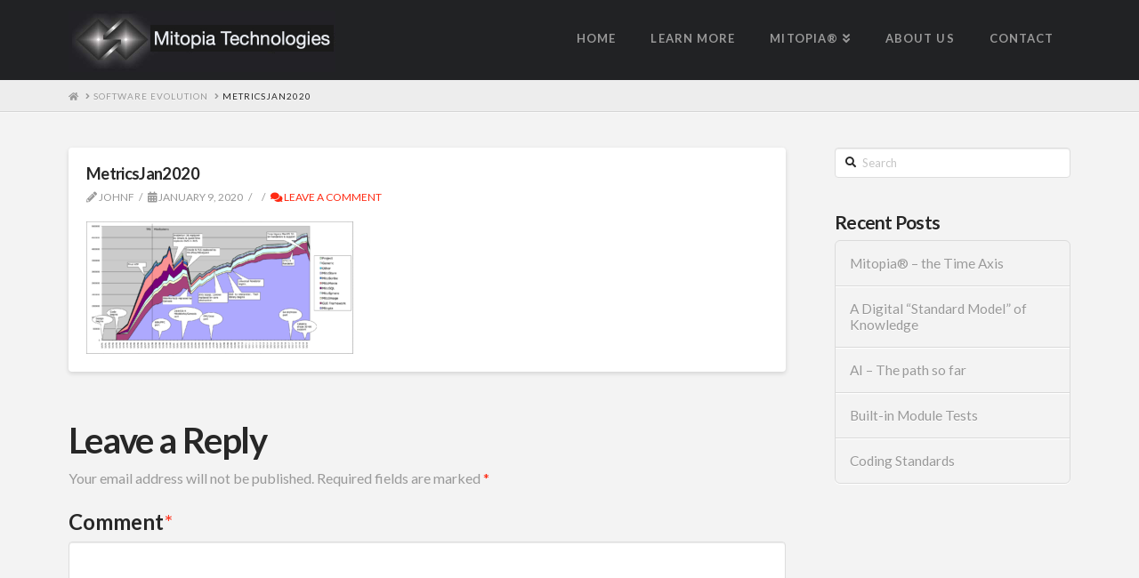

--- FILE ---
content_type: text/css
request_url: https://mitosystems.com/wp-content/themes/x-child/style.css
body_size: 161
content:
/*

Theme Name: X – Child Theme
Theme URI: http://theme.co/x/
Author: Themeco
Author URI: http://theme.co/
Description: Make all of your modifications to X in this child theme.
Version: 1.0.0
Template: x

*/

.x-navbar{
	background-color:#212224;
	border-bottom:0px solid #ccc;
	box-shadow:0 0em 0em 0 rgba(0,0,0,0.135)
}
.x-navbar .desktop .x-nav > .current-menu-item > a{
	box-shadow:inset 0 4px 0 0 #00e7d7 !important;
}
.x-navbar .desktop .x-nav > .desktop-menu-item > a{
	box-shadow:inset 0 4px 0 0 #00e7d7 !important;
}

.hentry{
	margin-top:0px;
}

.sub-menu{
	background:#414347 !important;
}
.entry-title{
	font-size:130%;
}
.entry-wrap{
	padding:20px 20px 20px 20px;
}
.p-landmark-sub{
	display:none;
}
.x-colophon.top{
	display:none;
}
